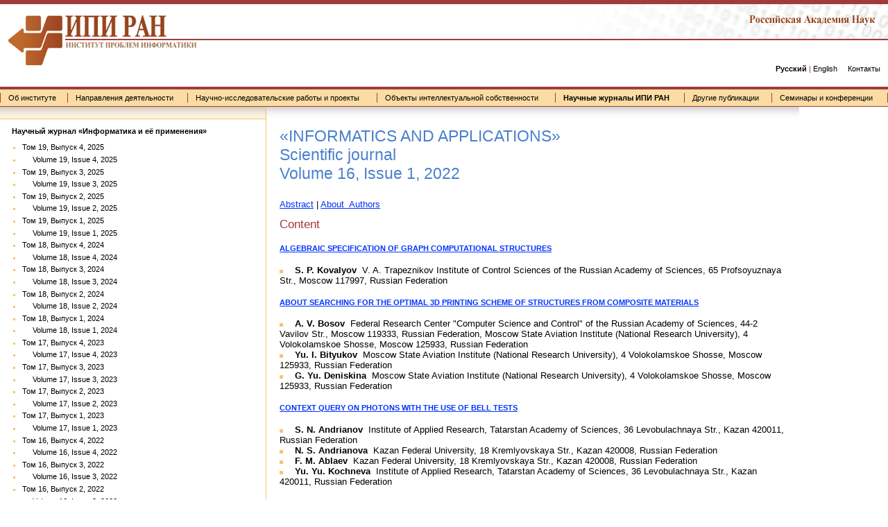

--- FILE ---
content_type: text/html
request_url: http://www.ipiran.ru/journal/issues/2022_16_01_eng/index.asp
body_size: 34259
content:
<!DOCTYPE HTML PUBLIC "-//W3C//DTD HTML 4.0 Transitional//EN" >
<html>
<head>
  <meta http-equiv="Content-Type" content="text/html;charset=windows-1251">
  <meta http-equiv="Description" content="Институт проблем информатики Российской Академии наук. Фундаментальные исследования в области информатики,  прикладные разработки программных и технических средств и систем.">
  <meta http-equiv="Keywords" content="Фундаментальные исследования в области информатики прикладные разработки программных и технических средств и систем">
    
  <title>&nbsp;&nbsp;&nbsp;&nbsp;&nbsp;Volume 16, Issue 1, 2022 | Научный журнал &laquo;Информатика и&nbsp;её&nbsp;применения&raquo; | Научные журналы ИПИ РАН | ИПИ РАН</title>
  <link rel="stylesheet" href="/css.css?151210" type="text/css">

<!-- Yandex.Metrika counter -->
<script type="text/javascript" >
   (function(m,e,t,r,i,k,a){m[i]=m[i]||function(){(m[i].a=m[i].a||[]).push(arguments)};
   m[i].l=1*new Date();k=e.createElement(t),a=e.getElementsByTagName(t)[0],k.async=1,k.src=r,a.parentNode.insertBefore(k,a)})
   (window, document, "script", "https://mc.yandex.ru/metrika/tag.js", "ym");

   ym(61506760, "init", {
        clickmap:true,
        trackLinks:true,
        accurateTrackBounce:true
   });
</script>
<noscript><div><img src="https://mc.yandex.ru/watch/61506760" style="position:absolute; left:-9999px;" alt="" /></div></noscript>
<!-- /Yandex.Metrika counter -->

</head>

<body bgcolor="#FFFFFF" topmargin="0" leftmargin="0" marginwidth="0" marginheight="0">

<table width="100%" cellspacing=0 cellpadding=0 border=0>
  <tr>
    <td colspan=3 class="bg_dark">
      <img src="/pic/x1.gif" width=1 height=6 alt=""><br>
    </td>
  </tr>

  <tr>
    <td rowspan=4>
      <a href="/"><img src="/pic/logo.gif" width=94 height=119 border=0 alt="Институт проблем информатики Российской Академии наук"></a><br>
    </td>
    <td>
      <a href="/"><img src="/pic/logo_text.gif" width=150 height=50 border=0 alt="Институт проблем информатики Российской Академии наук"></a><br>
    </td>
    <td width="100%" align=right>
      <img src="/pic/logo_ran.gif" width=520 height=50 alt="Российская Академия наук"><br>
    </td>
  </tr>
  <tr>
    <td colspan=2 class="bg_dark">
      <img src="/pic/x1.gif" width=1 height=2 alt=""><br>
    </td>
  </tr>
  <tr>
    <td colspan=2>
      <a href="/"><img src="/pic/logo_text2.gif" width=200 height=15 border=0 alt="Институт проблем информатики Российской Академии наук"></a><br>
    </td>
  </tr>
  <tr>
    <td>
      <img src="/pic/x1.gif" width=1 height=52 alt=""><br>
    </td>
    <td align=right class="nav" style="padding-right:1em">
      <nobr><strong>Русский</strong> <span class="bg_dark">|</span> <a href="/english/main.asp" class="nav">English</a>&nbsp;&nbsp;&nbsp;&nbsp;&nbsp;<a href="/contacts/moscow/" class="nav">Контакты</a></nobr>
    </td>
  </tr>
  <tr>
    <td colspan=3 class="bg_dark">
      <img src="/pic/x1.gif" width=1 height=4 alt=""><br>
    </td>
  </tr>
  <tr>
    <td colspan=3 class="bg_yellow">
<!-- top_menu -->
<table class="top_menu" width="100%" cellspacing=0 cellpadding=5 border=1 frame=void rules=cols>
<td class='nav'><a class='nav' href='/'>Об&nbsp;институте</a><td class='nav'><a class='nav' href='/directions/directions/'>Направления деятельности</a><td class='nav'><a class='nav' href='/projects/accessibility/'>Научно-исследовательские работы и&nbsp;проекты</a><td class='nav'><a class='nav' href='/products/patents/patents/'>Объекты интеллектуальной собственности</a><td class='nav'><a class='nav' href='/journal/'><strong>Научные журналы ИПИ РАН</strong></a><td class='nav'><a class='nav' href='/publications/publications/main/'>Другие публикации</a><td class='nav'><a class='nav' href='/conference/IPIRAN/'>Семинары и&nbsp;конференции</a>
</table>
<!-- /top_menu -->
    </td>
  </tr>
  <tr>
    <td colspan=3 class="content_cell">

<!-- main -->
<table width="100%" cellspacing=0 cellpadding=0 border=0>
  <tr>
    <td width=30% class="l_col nav" valign=top >
      <img src="/pic/x1.gif" width=1 height=17 alt=""><br>
<!-- left_menu -->
<ul class='menu'><li class='menu_current'><a class='nav' href='/journal/issues/'>Научный журнал &laquo;Информатика и&nbsp;её&nbsp;применения&raquo;</a><ul class='menu2'><li class='menu2'><a class='nav' href='/journal/issues/2025_19_04/'>Том 19, Выпуск 4, 2025</a><li class='menu2'><a class='nav' href='/journal/issues/2025_19_04_eng/'>&nbsp;&nbsp;&nbsp;&nbsp;&nbsp;Volume 19, Issue 4, 2025</a><li class='menu2'><a class='nav' href='/journal/issues/2025_19_03/'>Том 19, Выпуск 3, 2025</a><li class='menu2'><a class='nav' href='/journal/issues/2025_19_03_eng/'>&nbsp;&nbsp;&nbsp;&nbsp;&nbsp;Volume 19, Issue 3, 2025</a><li class='menu2'><a class='nav' href='/journal/issues/2025_19_02/'>Том 19, Выпуск 2, 2025</a><li class='menu2'><a class='nav' href='/journal/issues/2025_19_02_eng/'>&nbsp;&nbsp;&nbsp;&nbsp;&nbsp;Volume 19, Issue 2, 2025</a><li class='menu2'><a class='nav' href='/journal/issues/2025_19_01/'>Том 19, Выпуск 1, 2025</a><li class='menu2'><a class='nav' href='/journal/issues/2025_19_01_eng/'>&nbsp;&nbsp;&nbsp;&nbsp;&nbsp;Volume 19, Issue 1, 2025</a><li class='menu2'><a class='nav' href='/journal/issues/2024_18_04/'>Том 18, Выпуск 4, 2024</a><li class='menu2'><a class='nav' href='/journal/issues/2024_18_04_eng/'>&nbsp;&nbsp;&nbsp;&nbsp;&nbsp;Volume 18, Issue 4, 2024</a><li class='menu2'><a class='nav' href='/journal/issues/2024_18_03/'>Том 18, Выпуск 3, 2024</a><li class='menu2'><a class='nav' href='/journal/issues/2024_18_03_eng/'>&nbsp;&nbsp;&nbsp;&nbsp;&nbsp;Volume 18, Issue 3, 2024</a><li class='menu2'><a class='nav' href='/journal/issues/2024_18_02/'>Том 18, Выпуск 2, 2024</a><li class='menu2'><a class='nav' href='/journal/issues/2024_18_02_eng/'>&nbsp;&nbsp;&nbsp;&nbsp;&nbsp;Volume 18, Issue 2, 2024</a><li class='menu2'><a class='nav' href='/journal/issues/2024_18_01/'>Том 18, Выпуск 1, 2024</a><li class='menu2'><a class='nav' href='/journal/issues/2024_18_01_eng/'>&nbsp;&nbsp;&nbsp;&nbsp;&nbsp;Volume 18, Issue 1, 2024</a><li class='menu2'><a class='nav' href='/journal/issues/2023_17_04/'>Том 17, Выпуск 4, 2023</a><li class='menu2'><a class='nav' href='/journal/issues/2023_17_04_eng/'>&nbsp;&nbsp;&nbsp;&nbsp;&nbsp;Volume 17, Issue 4, 2023</a><li class='menu2'><a class='nav' href='/journal/issues/2023_17_03/'>Том 17, Выпуск 3, 2023</a><li class='menu2'><a class='nav' href='/journal/issues/2023_17_03_eng/'>&nbsp;&nbsp;&nbsp;&nbsp;&nbsp;Volume 17, Issue 3, 2023</a><li class='menu2'><a class='nav' href='/journal/issues/2023_17_02/'>Том 17, Выпуск 2, 2023</a><li class='menu2'><a class='nav' href='/journal/issues/2023_17_02_eng/'>&nbsp;&nbsp;&nbsp;&nbsp;&nbsp;Volume 17, Issue 2, 2023</a><li class='menu2'><a class='nav' href='/journal/issues/2023_17_01/'>Том 17, Выпуск 1, 2023</a><li class='menu2'><a class='nav' href='/journal/issues/2023_17_01_eng/'>&nbsp;&nbsp;&nbsp;&nbsp;&nbsp;Volume 17, Issue 1, 2023</a><li class='menu2'><a class='nav' href='/journal/issues/2022_16_04/'>Том 16, Выпуск 4, 2022</a><li class='menu2'><a class='nav' href='/journal/issues/2022_16_04_eng/'>&nbsp;&nbsp;&nbsp;&nbsp;&nbsp;Volume 16, Issue 4, 2022</a><li class='menu2'><a class='nav' href='/journal/issues/2022_16_03/'>Том 16, Выпуск 3, 2022</a><li class='menu2'><a class='nav' href='/journal/issues/2022_16_03_eng/'>&nbsp;&nbsp;&nbsp;&nbsp;&nbsp;Volume 16, Issue 3, 2022</a><li class='menu2'><a class='nav' href='/journal/issues/2022_16_02/'>Том 16, Выпуск 2, 2022</a><li class='menu2'><a class='nav' href='/journal/issues/2022_16_02_eng/'>&nbsp;&nbsp;&nbsp;&nbsp;&nbsp;Volume 16, Issue 2, 2022</a><li class='menu2'><a class='nav' href='/journal/issues/2022_16_01/'>Том 16, Выпуск 1, 2022</a><li class='menu2_current'><a class='nav' href='/journal/issues/2022_16_01_eng/'>&nbsp;&nbsp;&nbsp;&nbsp;&nbsp;Volume 16, Issue 1, 2022</a><li class='menu2'><a class='nav' href='/journal/issues/2021_15_04/'>Том 15, Выпуск 4, 2021</a><li class='menu2'><a class='nav' href='/journal/issues/2021_15_04_eng/'>&nbsp;&nbsp;&nbsp;&nbsp;&nbsp;Volume 15, Issue 4, 2021</a><li class='menu2'><a class='nav' href='/journal/issues/2021_15_03/'>Том 15, Выпуск 3, 2021</a><li class='menu2'><a class='nav' href='/journal/issues/2021_15_03_eng/'>&nbsp;&nbsp;&nbsp;&nbsp;&nbsp;Volume 15, Issue 3, 2021</a><li class='menu2'><a class='nav' href='/journal/issues/2021_15_02/'>Том 15, Выпуск 2, 2021</a><li class='menu2'><a class='nav' href='/journal/issues/2021_15_02_eng/'>&nbsp;&nbsp;&nbsp;&nbsp;&nbsp;Volume 15, Issue 2, 2021</a><li class='menu2'><a class='nav' href='/journal/issues/2021_15_01/'>Том 15, Выпуск 1, 2021</a><li class='menu2'><a class='nav' href='/journal/issues/2021_15_01_eng/'>&nbsp;&nbsp;&nbsp;&nbsp;&nbsp;Volume 15, Issue 1, 2021</a><li class='menu2'><a class='nav' href='/journal/issues/2020_14_04/'>Том 14, Выпуск 4, 2020</a><li class='menu2'><a class='nav' href='/journal/issues/2020_14_04_eng/'>&nbsp;&nbsp;&nbsp;&nbsp;&nbsp;Volume 14, Issue 4, 2020</a><li class='menu2'><a class='nav' href='/journal/issues/2020_14_03/'>Том 14, Выпуск 3, 2020</a><li class='menu2'><a class='nav' href='/journal/issues/2020_14_03_eng/'>&nbsp;&nbsp;&nbsp;&nbsp;&nbsp;Volume 14, Issue 3, 2020</a><li class='menu2'><a class='nav' href='/journal/issues/2020_14_02/'>Том 14, Выпуск 2, 2020</a><li class='menu2'><a class='nav' href='/journal/issues/2020_14_02_eng/'>&nbsp;&nbsp;&nbsp;&nbsp;&nbsp;Volume 14, Issue 2, 2020</a><li class='menu2'><a class='nav' href='/journal/issues/2020_14_01/'>Том 14, Выпуск 1, 2020</a><li class='menu2'><a class='nav' href='/journal/issues/2020_14_01_eng/'>&nbsp;&nbsp;&nbsp;&nbsp;&nbsp;Volume 14, Issue 1, 2020</a><li class='menu2'><a class='nav' href='/journal/issues/2019_13_04/'>Том 13, Выпуск 4, 2019</a><li class='menu2'><a class='nav' href='/journal/issues/2019_13_04_eng/'>&nbsp;&nbsp;&nbsp;&nbsp;&nbsp;Volume 13, Issue 4, 2019</a><li class='menu2'><a class='nav' href='/journal/issues/2019_13_03/'>Том 13, Выпуск 3, 2019</a><li class='menu2'><a class='nav' href='/journal/issues/2019_13_03_eng/'>&nbsp;&nbsp;&nbsp;&nbsp;&nbsp;Volume 13, Issue 3, 2019</a><li class='menu2'><a class='nav' href='/journal/issues/2019_13_02/'>Том 13, Выпуск 2, 2019</a><li class='menu2'><a class='nav' href='/journal/issues/2019_13_02_eng/'>&nbsp;&nbsp;&nbsp;&nbsp;&nbsp;Volume 13, Issue 2, 2019</a><li class='menu2'><a class='nav' href='/journal/issues/2019_13_01/'>Том 13, Выпуск 1, 2019</a><li class='menu2'><a class='nav' href='/journal/issues/2019_13_01_eng/'>&nbsp;&nbsp;&nbsp;&nbsp;&nbsp;Volume 13, Issue 1, 2019</a><li class='menu2'><a class='nav' href='/journal/issues/2018_12_04/'>Том 12, Выпуск 4, 2018</a><li class='menu2'><a class='nav' href='/journal/issues/2018_12_04_eng/'>&nbsp;&nbsp;&nbsp;&nbsp;&nbsp;Volume 12, Issue 4, 2018</a><li class='menu2'><a class='nav' href='/journal/issues/2018_12_03/'>Том 12, Выпуск 3, 2018</a><li class='menu2'><a class='nav' href='/journal/issues/2018_12_03_eng/'>&nbsp;&nbsp;&nbsp;&nbsp;&nbsp;Volume 12, Issue 3, 2018</a><li class='menu2'><a class='nav' href='/journal/issues/2018_12_02/'>Том 12, Выпуск 2, 2018</a><li class='menu2'><a class='nav' href='/journal/issues/2018_12_02_eng/'>&nbsp;&nbsp;&nbsp;&nbsp;&nbsp;Volume 12, Issue 2, 2018</a><li class='menu2'><a class='nav' href='/journal/issues/2018_12_01/'>Том 12, Выпуск 1, 2018</a><li class='menu2'><a class='nav' href='/journal/issues/2018_12_01_eng/'>&nbsp;&nbsp;&nbsp;&nbsp;&nbsp;Volume 12, Issue 1, 2018</a><li class='menu2'><a class='nav' href='/journal/issues/2017_11_04/'>Том 11, Выпуск 4, 2017</a><li class='menu2'><a class='nav' href='/journal/issues/2017_11_04_eng/'>&nbsp;&nbsp;&nbsp;&nbsp;&nbsp;Volume 11, Issue 4, 2017</a><li class='menu2'><a class='nav' href='/journal/issues/2017_11_03/'>Том 11, Выпуск 3, 2017</a><li class='menu2'><a class='nav' href='/journal/issues/2017_11_03_eng/'>&nbsp;&nbsp;&nbsp;&nbsp;&nbsp;Volume 11, Issue 3, 2017</a><li class='menu2'><a class='nav' href='/journal/issues/2017_11_02/'>Том 11, Выпуск 2, 2017</a><li class='menu2'><a class='nav' href='/journal/issues/2017_11_02_eng/'>&nbsp;&nbsp;&nbsp;&nbsp;&nbsp;Volume 11, Issue 2, 2017</a><li class='menu2'><a class='nav' href='/journal/issues/2017_11_01/'>Том 11, Выпуск 1, 2017</a><li class='menu2'><a class='nav' href='/journal/issues/2017_11_01_eng/'>&nbsp;&nbsp;&nbsp;&nbsp;&nbsp;Volume 11, Issue 1, 2017</a><li class='menu2'><a class='nav' href='/journal/issues/2016_10_04/'>Том 10, Выпуск 4, 2016</a><li class='menu2'><a class='nav' href='/journal/issues/2016_10_04_eng/'>&nbsp;&nbsp;&nbsp;&nbsp;&nbsp;Volume 10, Issue 4, 2016</a><li class='menu2'><a class='nav' href='/journal/issues/2016_10_03/'>Том 10, Выпуск 3, 2016</a><li class='menu2'><a class='nav' href='/journal/issues/2016_10_03_eng/'>&nbsp;&nbsp;&nbsp;&nbsp;&nbsp;Volume 10, Issue 3, 2016</a><li class='menu2'><a class='nav' href='/journal/issues/2016_10_02/'>Том 10, Выпуск 2, 2016</a><li class='menu2'><a class='nav' href='/journal/issues/2016_10_02_eng/'>&nbsp;&nbsp;&nbsp;&nbsp;&nbsp;Volume 10, Issue 2, 2016</a><li class='menu2'><a class='nav' href='/journal/issues/2016_10_01/'>Том 10, Выпуск 1, 2016</a><li class='menu2'><a class='nav' href='/journal/issues/2016_10_01_eng/'>&nbsp;&nbsp;&nbsp;&nbsp;&nbsp;Volume 10, Issue 1, 2016</a><li class='menu2'><a class='nav' href='/journal/issues/2015_09_04/'>Том 9, Выпуск 4, 2015</a><li class='menu2'><a class='nav' href='/journal/issues/2015_09_04_eng/'>&nbsp;&nbsp;&nbsp;&nbsp;&nbsp;Volume 9, Issue 4, 2015</a><li class='menu2'><a class='nav' href='/journal/issues/2015_09_03/'>Том 9, Выпуск 3, 2015</a><li class='menu2'><a class='nav' href='/journal/issues/2015_09_03_eng/'>&nbsp;&nbsp;&nbsp;&nbsp;&nbsp;Volume 9, Issue 3, 2015</a><li class='menu2'><a class='nav' href='/journal/issues/2015_09_02/'>Том 9, Выпуск 2, 2015</a><li class='menu2'><a class='nav' href='/journal/issues/2015_09_02_eng/'>&nbsp;&nbsp;&nbsp;&nbsp;&nbsp;Volume 9, Issue 2, 2015</a><li class='menu2'><a class='nav' href='/journal/issues/2015_09_01/'>Том 9, Выпуск 1, 2015</a><li class='menu2'><a class='nav' href='/journal/issues/2015_09_01_eng/'>&nbsp;&nbsp;&nbsp;&nbsp;&nbsp;Volume 9, Issue 1, 2015</a><li class='menu2'><a class='nav' href='/journal/issues/2014_08_04/'>Том 8, Выпуск 4, 2014</a><li class='menu2'><a class='nav' href='/journal/issues/2014_08_04_eng/'>&nbsp;&nbsp;&nbsp;&nbsp;&nbsp;Volume 8, Issue 4, 2014</a><li class='menu2'><a class='nav' href='/journal/issues/2014_08_03/'>Том 8, Выпуск 3, 2014</a><li class='menu2'><a class='nav' href='/journal/issues/2014_08_03_eng/'>&nbsp;&nbsp;&nbsp;&nbsp;&nbsp;Volume 8, Issue 3, 2014</a><li class='menu2'><a class='nav' href='/journal/issues/2014_08_02/'>Том 8, Выпуск 2, 2014</a><li class='menu2'><a class='nav' href='/journal/issues/2014_08_02_eng/'>&nbsp;&nbsp;&nbsp;&nbsp;&nbsp;Volume 8, Issue 2, 2014</a><li class='menu2'><a class='nav' href='/journal/issues/2014_08_01/'>Том 8, Выпуск 1, 2014</a><li class='menu2'><a class='nav' href='/journal/issues/2014_08_01_eng/'>&nbsp;&nbsp;&nbsp;&nbsp;&nbsp;Volume 8, Issue 1, 2014</a><li class='menu2'><a class='nav' href='/journal/issues/2013_07_04/'>Том 7, Выпуск 4, 2013</a><li class='menu2'><a class='nav' href='/journal/issues/2013_07_04_eng/'>&nbsp;&nbsp;&nbsp;&nbsp;&nbsp;Volume 7, Issue 4, 2013</a><li class='menu2'><a class='nav' href='/journal/issues/2013_07_03/'>Том 7, Выпуск 3, 2013</a><li class='menu2'><a class='nav' href='/journal/issues/2013_07_03_eng/'>&nbsp;&nbsp;&nbsp;&nbsp;&nbsp;Volume 7, Issue 3, 2013</a><li class='menu2'><a class='nav' href='/journal/issues/2013_07_02/'>Том 7, Выпуск 2, 2013</a><li class='menu2'><a class='nav' href='/journal/issues/2013_07_02_eng/'>&nbsp;&nbsp;&nbsp;&nbsp;&nbsp;Volume 7, Issue 2, 2013</a><li class='menu2'><a class='nav' href='/journal/issues/2013_07_01/'>Том 7, Выпуск 1, 2013</a><li class='menu2'><a class='nav' href='/journal/issues/2013_07_01_eng/'>&nbsp;&nbsp;&nbsp;&nbsp;&nbsp;Volume 7, Issue 1, 2013</a><li class='menu2'><a class='nav' href='/journal/issues/2012_06_04/'>Том 6, Выпуск 4, 2012</a><li class='menu2'><a class='nav' href='/journal/issues/2012_04_eng/'>&nbsp;&nbsp;&nbsp;&nbsp;&nbsp;Volume 6, Issue 4, 2012</a><li class='menu2'><a class='nav' href='/journal/issues/2012_06_03/'>Том 6, Выпуск 3, 2012</a><li class='menu2'><a class='nav' href='/journal/issues/2012_03_eng/'>&nbsp;&nbsp;&nbsp;&nbsp;&nbsp;Volume 6, Issue 3, 2012</a><li class='menu2'><a class='nav' href='/journal/issues/2012_06_02/'>Том 6, Выпуск 2, 2012</a><li class='menu2'><a class='nav' href='/journal/issues/2012_02_eng/'>&nbsp;&nbsp;&nbsp;&nbsp;&nbsp;Volume 6, Issue 2, 2012</a><li class='menu2'><a class='nav' href='/journal/issues/2012_06_01/'>Том 6, Выпуск 1, 2012</a><li class='menu2'><a class='nav' href='/journal/issues/2012_01_eng/'>&nbsp;&nbsp;&nbsp;&nbsp;&nbsp;Volume 6, Issue 1, 2012</a><li class='menu2'><a class='nav' href='/journal/issues/2011_05_04/'>Том 5, Выпуск 4, 2011</a><li class='menu2'><a class='nav' href='/journal/issues/2011_04_eng/'>&nbsp;&nbsp;&nbsp;&nbsp;&nbsp;Volume 5, Issue 4, 2011</a><li class='menu2'><a class='nav' href='/journal/issues/2011_05_03_prime/'>Том 5, Выпуск 3, 2011</a><li class='menu2'><a class='nav' href='/journal/issues/2011_03_eng/'>&nbsp;&nbsp;&nbsp;&nbsp;&nbsp;Volume 5, Issue 3, 2011</a><li class='menu2'><a class='nav' href='/journal/issues/2011_05_02/'>Том 5, Выпуск 2, 2011</a><li class='menu2'><a class='nav' href='/journal/issues/2011_02_eng/'>&nbsp;&nbsp;&nbsp;&nbsp;&nbsp;Volume 5, Issue 2, 2011</a><li class='menu2'><a class='nav' href='/journal/issues/2011_05_01/'>Том 5, Выпуск 1, 2011</a><li class='menu2'><a class='nav' href='/journal/issues/2011_01_eng/'>&nbsp;&nbsp;&nbsp;&nbsp;&nbsp;Volume 5, Issue 1, 2011</a><li class='menu2'><a class='nav' href='/journal/issues/2010_04_04/'>Том 4, Выпуск 4, 2010</a><li class='menu2'><a class='nav' href='/journal/issues/2010_04_eng/'>&nbsp;&nbsp;&nbsp;&nbsp;&nbsp;Volume 4, Issue 4, 2010</a><li class='menu2'><a class='nav' href='/journal/issues/2010_04_03/'>Том 4, Выпуск 3, 2010</a><li class='menu2'><a class='nav' href='/journal/issues/2010_03_eng/'>&nbsp;&nbsp;&nbsp;&nbsp;&nbsp;Volume 4, Issue 3, 2010</a><li class='menu2'><a class='nav' href='/journal/issues/2010_04_02/'>Том 4, Выпуск 2, 2010</a><li class='menu2'><a class='nav' href='/journal/issues/2010_02_eng/'>&nbsp;&nbsp;&nbsp;&nbsp;&nbsp;Volume 4, Issue 2, 2010</a><li class='menu2'><a class='nav' href='/journal/issues/2010_04_01/'>Том 4, Выпуск 1, 2010</a><li class='menu2'><a class='nav' href='/journal/issues/2010_01_eng/'>&nbsp;&nbsp;&nbsp;&nbsp;&nbsp;Volume 4, Issue 1, 2010</a><li class='menu2'><a class='nav' href='/journal/issues/2009_03_04/'>Том 3, Выпуск 4, 2009</a><li class='menu2'><a class='nav' href='/journal/issues/2009_04_eng/'>&nbsp;&nbsp;&nbsp;&nbsp;&nbsp;Volume 3, Issue 4, 2009</a><li class='menu2'><a class='nav' href='/journal/issues/2009_03_03/'>Том 3, Выпуск 3, 2009</a><li class='menu2'><a class='nav' href='/journal/issues/2009_03_eng/'>&nbsp;&nbsp;&nbsp;&nbsp;&nbsp;Volume 3, Issue 3, 2009</a><li class='menu2'><a class='nav' href='/journal/issues/2009_03_02/'>Том 3, Выпуск 2, 2009</a><li class='menu2'><a class='nav' href='/journal/issues/2009_02_eng/'>&nbsp;&nbsp;&nbsp;&nbsp;&nbsp;Volume 3, Issue 2, 2009</a><li class='menu2'><a class='nav' href='/journal/issues/2009_03_01/'>Том 3, Выпуск 1, 2009</a><li class='menu2'><a class='nav' href='/journal/issues/2009_01_eng/'>&nbsp;&nbsp;&nbsp;&nbsp;&nbsp;Volume 3, Issue 1, 2009</a><li class='menu2'><a class='nav' href='/journal/issues/2008_02_04/'>Том 2, Выпуск 4, 2008</a><li class='menu2'><a class='nav' href='/journal/issues/2008_04_eng/'>&nbsp;&nbsp;&nbsp;&nbsp;&nbsp;Volume 2, Issue 4, 2008</a><li class='menu2'><a class='nav' href='/journal/issues/2008_02_03/'>Том 2, Выпуск 3, 2008</a><li class='menu2'><a class='nav' href='/journal/issues/2008_03_eng/'>&nbsp;&nbsp;&nbsp;&nbsp;&nbsp;Volume 2, Issue 3, 2008</a><li class='menu2'><a class='nav' href='/journal/issues/2008_02_02/'>Том 2, Выпуск 2, 2008</a><li class='menu2'><a class='nav' href='/journal/issues/2008_02_eng/'>&nbsp;&nbsp;&nbsp;&nbsp;&nbsp;Volume 2, Issue 2, 2008</a><li class='menu2'><a class='nav' href='/journal/issues/2008_02_01/'>Том 2, Выпуск 1, 2008</a><li class='menu2'><a class='nav' href='/journal/issues/2008_01_eng/'>&nbsp;&nbsp;&nbsp;&nbsp;&nbsp;Volume 2, Issue 1, 2008</a><li class='menu2'><a class='nav' href='/journal/issues/2007_01_02/'>Том 1, Выпуск 2, 2007</a><li class='menu2'><a class='nav' href='/journal/issues/2007_02_eng/'>&nbsp;&nbsp;&nbsp;&nbsp;&nbsp;Volume 1, Issue 2, 2007</a><li class='menu2'><a class='nav' href='/journal/issues/2007_01_01/'>Том 1, Выпуск 1, 2007</a><li class='menu2'><a class='nav' href='/journal/issues/2007_01_eng/'>&nbsp;&nbsp;&nbsp;&nbsp;&nbsp;Volume 1, Issue 1, 2007</a></ul><li class='menu'><a class='nav' href='/journal/collected/'>Научный журнал&nbsp; &laquo;Системы и средства информатики&raquo;</a><li class='menu'><a class='nav' href='/journal/access/'>Научный журнал&nbsp; &laquo;Системы высокой доступности&raquo;</a></ul>
<br>
<table width="100%" cellspacing=0 cellpadding=0 border=0>
  <tr>
    <td class="nav" style="padding:1em; border-top:1px solid #F3C570;">
      Поиск:
      <div class="ya-site-form ya-site-form_inited_no" data-bem="{&quot;action&quot;:&quot;https://yandex.ru/search/site/&quot;,&quot;arrow&quot;:true,&quot;bg&quot;:&quot;#FBDDA3&quot;,&quot;fontsize&quot;:12,&quot;fg&quot;:&quot;#000000&quot;,&quot;language&quot;:&quot;ru&quot;,&quot;logo&quot;:&quot;rb&quot;,&quot;publicname&quot;:&quot;Yandex Site Search #200179&quot;,&quot;suggest&quot;:true,&quot;target&quot;:&quot;_self&quot;,&quot;tld&quot;:&quot;ru&quot;,&quot;type&quot;:2,&quot;usebigdictionary&quot;:false,&quot;searchid&quot;:200179,&quot;input_fg&quot;:&quot;#000000&quot;,&quot;input_bg&quot;:&quot;#FFFFFF&quot;,&quot;input_fontStyle&quot;:&quot;normal&quot;,&quot;input_fontWeight&quot;:&quot;normal&quot;,&quot;input_placeholder&quot;:null,&quot;input_placeholderColor&quot;:&quot;#000000&quot;,&quot;input_borderColor&quot;:&quot;#7F9DB9&quot;}"><form action="https://yandex.ru/search/site/" method="get" target="_self" accept-charset="utf-8"><input type="hidden" name="searchid" value="200179"/><input type="hidden" name="l10n" value="ru"/><input type="hidden" name="reqenc" value=""/><input type="search" name="text" value=""/><input type="submit" value="Найти"/></form></div><style type="text/css">.ya-page_js_yes .ya-site-form_inited_no { display: none; }</style><script type="text/javascript">(function(w,d,c){var s=d.createElement('script'),h=d.getElementsByTagName('script')[0],e=d.documentElement;if((' '+e.className+' ').indexOf(' ya-page_js_yes ')===-1){e.className+=' ya-page_js_yes';}s.type='text/javascript';s.async=true;s.charset='utf-8';s.src=(d.location.protocol==='https:'?'https:':'http:')+'//site.yandex.net/v2.0/js/all.js';h.parentNode.insertBefore(s,h);(w[c]||(w[c]=[])).push(function(){Ya.Site.Form.init()})})(window,document,'yandex_site_callbacks');</script>
</table>
<!-- /left_menu -->

    </td>
    <td width=60% class="c_col" rowspan=2>
      <img src="/pic/x1.gif" width=1 height=17 alt=""><br>

<!-- content -->
<!-- path -->

<!--table width="100%" cellspacing=0 cellpadding=0 border=0>
  <tr>
    <td class="nav" style="padding-top:1em;">
      <a href="/" class="nav">Главная</a>
<img src='/pic/r_arr.gif' width=24 height=8 alt=''><a href='/journal/' class='nav'>Научные журналы ИПИ РАН</a><img src='/pic/r_arr.gif' width=24 height=8 alt=''><a href='/journal/issues/' class='nav'>Научный журнал &laquo;Информатика и&nbsp;её&nbsp;применения&raquo;</a><img src="/pic/d_arr.gif" width=24 height=8 alt="">
</table-->

<!-- /path -->
<h1>&laquo;INFORMATICS AND APPLICATIONS&raquo; <br>Scientific journal<br> Volume 16, Issue 1, 2022</h1>
<p> <a href="annot.asp">Abstract</a> | <a href="authors.asp">About&nbsp; Authors</a></p>
<h3>Content</h3>

<h5><a href="/journal/issues/article/19922264220101.html" target="_blank">ALGEBRAIC SPECIFICATION OF GRAPH COMPUTATIONAL STRUCTURES</h5></a>
<ul>
<li><strong>S. P. Kovalyov</strong>  &nbsp;V. A. Trapeznikov Institute of Control Sciences of the Russian Academy of Sciences, 65 Profsoyuznaya Str., Moscow 117997, Russian Federation
</ul>


<h5><a href="/journal/issues/article/19922264220102.html" target="_blank">ABOUT SEARCHING FOR THE OPTIMAL 3D PRINTING SCHEME OF STRUCTURES FROM COMPOSITE MATERIALS</h5></a>
<ul>
<li><strong>A. V. Bosov</strong>  &nbsp;Federal Research Center "Computer Science and Control" of the Russian Academy of Sciences, 44-2 Vavilov Str., Moscow 119333, Russian Federation, Moscow State Aviation Institute (National Research University), 4 Volokolamskoe Shosse, Moscow 125933, Russian Federation
<li><strong>Yu. I. Bityukov</strong>  &nbsp;Moscow State Aviation Institute (National Research University), 4 Volokolamskoe Shosse, Moscow 125933, Russian Federation
<li><strong>G. Yu. Deniskina</strong>  &nbsp;Moscow State Aviation Institute (National Research University), 4 Volokolamskoe Shosse, Moscow 125933, Russian Federation
</ul>


<h5><a href="/journal/issues/article/19922264220103.html" target="_blank">CONTEXT QUERY ON PHOTONS WITH THE USE OF BELL TESTS</h5></a>
<ul>
<li><strong>S. N. Andrianov</strong>  &nbsp;Institute of Applied Research, Tatarstan Academy of Sciences, 36 Levobulachnaya Str., Kazan 420011, Russian Federation
<li><strong>N. S. Andrianova</strong>  &nbsp;Kazan Federal University, 18 Kremlyovskaya Str., Kazan 420008, Russian Federation
<li><strong>F. M. Ablaev</strong>  &nbsp;Kazan Federal University, 18 Kremlyovskaya Str., Kazan 420008, Russian Federation
<li><strong>Yu. Yu. Kochneva</strong>  &nbsp;Institute of Applied Research, Tatarstan Academy of Sciences, 36 Levobulachnaya Str., Kazan 420011, Russian Federation
</ul>

<h5><a href="/journal/issues/article/19922264220104.html" target="_blank">METRIC EVALUATIONS OF THE ANGULAR POINTS OF THE SET OF ATTAINABLE INTERNODAL FLOWS OF MULTIUSER NETWORK</h5></a>
<ul>
<li><strong>Yu. E. Malashenko</strong>  &nbsp;Federal Research Center "Computer Science and Control" of the Russian Academy of Sciences, 44-2 Vavilov Str., Moscow 119333, Russian Federation
</ul>

<h5><a href="/journal/issues/article/19922264220105.html" target="_blank">NORMALIZATION OF SYSTEMS WITH STOCHASTICALLY UNSOLVED DERIVATIVES</h5></a>
<ul>
<li><strong>I. N. Sinitsyn</strong>  &nbsp;Federal Research Center "Computer Science and Control" of the Russian Academy of Sciences, 44-2 Vavilov Str., Moscow 119333, Russian Federation
</ul>

<h5><a href="/journal/issues/article/19922264220106.html" target="_blank">ON THE APPLICATION OF A TOPOLOGICAL APPROACH TO ANALYSIS OF POORLY FORMALIZED PROBLEMS FOR CONSTRUCTING ALGORITHMS FOR VIRTUAL SCREENING OF QUANTUM-MECHANICAL PROPERTIES OF ORGANIC MOLECULES I: THE BASICS OF THE PROBLEM-ORIENTED THEORY</h5></a>
<ul>
<li><strong>I. Yu. Torshin</strong>  &nbsp;Federal Research Center "Computer Science and Control" of the Russian Academy of Sciences, 44-2 Vavilov Str., Moscow 119333, Russian Federation
</ul>

<h5><a href="/journal/issues/article/19922264220107.html" target="_blank">PERSONAL COGNITIVE ASSISTANT: PLANNING ACTIVITY WITH SCRIPTS</h5></a>
<ul>
<li><strong>I. V Smimov</strong>  &nbsp;Federal Research Center "Computer Science and Control" of the Russian Academy of Sciences, 44-2 Vavilov Str., Moscow 119333, Russian Federation, Peoples' Friendship University of Russia (RUDN University), 6 Miklukho-Maklaya Str., Moscow 117198, Russian Federation
<li><strong>A. I. Panov</strong>  &nbsp;Federal Research Center "Computer Science and Control" of the Russian Academy of Sciences, 44-2 Vavilov Str., Moscow 119333, Russian Federation, Moscow Institute of Physics and Technology (National Research University), 9 Institutskiy Per., Dolgoprudny, Moscow Region 141701, Russian Federation
<li><strong>A. A. Chuganskaya</strong>  &nbsp;Federal Research Center "Computer Science and Control" of the Russian Academy of Sciences, 44-2 Vavilov Str., Moscow 119333, Russian Federation, 
<li><strong>M. I. Suvorova</strong>  &nbsp;Federal Research Center "Computer Science and Control" of the Russian Academy of Sciences, 44-2 Vavilov Str., Moscow 119333, Russian Federation, 
<li><strong>G. A. Kiselev</strong>  &nbsp;Federal Research Center "Computer Science and Control" of the Russian Academy of Sciences, 44-2 Vavilov Str., Moscow 119333, Russian Federation, Peoples' Friendship University of Russia (RUDN University), 6 Miklukho-Maklaya Str., Moscow 117198, Russian Federation
<li><strong>I. A. Kuruzov</strong>  &nbsp;Moscow Institute of Physics and Technology (National Research University), 9 Institutskiy Per., Dolgoprudny, Moscow Region 141701, Russian Federation
<li><strong>O. G. Grigoriev</strong>  &nbsp;Federal Research Center "Computer Science and Control" of the Russian Academy of Sciences, 44-2 Vavilov Str., Moscow 119333, Russian Federation, 
</ul>


<h5><a href="/journal/issues/article/19922264220108.html" target="_blank">CONFLICT RESOLUTION IN HYBRID INTELLIGENT MULTIAGENT SYSTEMS</h5></a>
<ul>
<li><strong>S. V. Listopad </strong>  &nbsp;Kaliningrad Branch of the Federal Research Center "Computer Science and Control" of the Russian Academy of Sciences, 5 Gostinaya Str., Kaliningrad 236000, Russian Federation
<li><strong>I. A. Kirikov </strong>  &nbsp;Kaliningrad Branch of the Federal Research Center "Computer Science and Control" of the Russian Academy of Sciences, 5 Gostinaya Str., Kaliningrad 236000, Russian Federation
</ul>

<h5><a href="/journal/issues/article/19922264220109.html" target="_blank">THE COMPARISON OF WAITING TIME EXTREMAL INDEXES IN M/G/1 QUEUEING SYSTEMS</h5></a>
<ul>
<li><strong>I. V. Peshkova</strong>  &nbsp;Petrozavodsk State University, 33 Lenina Pr., Petrozavodsk 185910, Russian Federation
</ul>

<h5><a href="/journal/issues/article/19922264220110.html" target="_blank">SIMPLIFIED LANGUAGE FOR VISUAL IMAGES</h5></a>
<ul>
<li><strong>Sh. B. Shihiev</strong>  &nbsp;Department of Discrete Mathematics and Computer Science, Dagestan State University, 43-a Gadzhiyev Str., Makhachkala 367000, Republic of Dagestan, Russian Federation
<li><strong>F. Sh. Shihiev</strong>  &nbsp;Department of Discrete Mathematics and Computer Science, Dagestan State University, 43-a Gadzhiyev Str., Makhachkala 367000, Republic of Dagestan, Russian Federation
</ul>

<h5><a href="/journal/issues/article/19922264220111.html" target="_blank">OPTIMIZATION OF THE THRESHOLD SERVICE SPEED CONTROL IN THE G/M/1 QUEUE</h5></a>
<ul>
<li><strong>Ya. M. Agalarov</strong>  &nbsp;Federal Research Center "Computer Science and Control" of the Russian Academy of Sciences, 44-2 Vavilov Str., Moscow 119333, Russian Federation
</ul>

<h5><a href="/journal/issues/article/19922264220112.html" target="_blank">FINDING MAXIMAL FREQUENT AND MINIMAL INFREQUENT SETS IN PARTIALLY ORDERED DATA</h5></a>
<ul>
<li><strong>N. A. Dragunov</strong>  &nbsp;Federal Research Center "Computer Science and Control" of the Russian Academy of Sciences, 44-2 Vavilov Str., Moscow 119333, Russian Federation
<li><strong>E. V. Djukova</strong>  &nbsp;Federal Research Center "Computer Science and Control" of the Russian Academy of Sciences, 44-2 Vavilov Str., Moscow 119333, Russian Federation
</ul>

<h5><a href="/journal/issues/article/19922264220113.html" target="_blank">SOFTWARE PACKAGE FOR MULTISCALE MODELING OF STRUCTURAL PROPERTIES OF COMPOSITE MATERIALS</h5></a>
<ul>
<li><strong>K. K. Abgaryan</strong>  &nbsp;Federal Research Center "Computer Science and Control" of the Russian Academy of Sciences, 44-2 Vavilov Str., Moscow 119333, Russian Federation
<li><strong>E. S. Gavrilov</strong>  &nbsp;Federal Research Center "Computer Science and Control" of the Russian Academy of Sciences, 44-2 Vavilov Str., Moscow 119333, Russian Federation, Moscow State Aviation Institute (National Research University), 4 Volokolamskoe Shosse, Moscow 125933, Russian Federation
</ul> 


<br><br><br><br>

<!-- /right -->
    </td>
  </tr>
  <tr>
    <td class="l_col_bottom nav">
<!-- common_left -->
&nbsp;
<!-- /common_left -->

    </td>
    <td class="r_col_bottom">
<!-- common_right -->
<table width="100%" cellspacing=0 cellpadding=0 border=0>
  <tr>
    <td align=center class="nav" style="padding:1em; border-top:1px solid #F3C570;">

<!-- Top100 (Kraken) Widget -->
<span id="top100_widget"></span>
<!-- END Top100 (Kraken) Widget -->

<!-- Top100 (Kraken) Counter -->
<script>
    (function (w, d, c) {
    (w[c] = w[c] || []).push(function() {
        var options = {
            project: 524315,
            element: 'top100_widget',
        };
        try {
            w.top100Counter = new top100(options);
        } catch(e) { }
    });
    var n = d.getElementsByTagName("script")[0],
    s = d.createElement("script"),
    f = function () { n.parentNode.insertBefore(s, n); };
    s.type = "text/javascript";
    s.async = true;
    s.src =
    (d.location.protocol == "https:" ? "https:" : "http:") +
    "//st.top100.ru/top100/top100.js";

    if (w.opera == "[object Opera]") {
    d.addEventListener("DOMContentLoaded", f, false);
} else { f(); }
})(window, document, "_top100q");
</script>
<noscript>
  <img src="//counter.rambler.ru/top100.cnt?pid=524315" alt="Топ-100" />
</noscript>
<!-- END Top100 (Kraken) Counter -->

</table>
<!-- /common_right -->

    </td>
  </tr>
</table>
<!-- /main -->
    </td>
  </tr>

  <tr>
    <td colspan=3 class="bg_yellow">
<!-- footer -->
<table width="100%" cellspacing=0 cellpadding=5 border=0>
  <td width=80% class="nav">&copy; 2016 Институт проблем информатики Российской Академии наук
  <td width=20% class="nav" align=right style="padding-right:1em"><nobr><strong>Русский</strong> <span class="bg_dark">|</span> <a href="/english/main.asp" class="nav">English</a>&nbsp;&nbsp;&nbsp;&nbsp;&nbsp;<a href="/contacts/moscow/" class="nav">Контакты</a></nobr>
</table>
<!-- /footer -->
    </td>
  </tr>
  <tr>
    <td colspan=3 class="bg_dark">
      <img src="/pic/x1.gif" width=1 height=4 alt=""><br>
    </td>
  </tr>
</table>

</body>
</html>

--- FILE ---
content_type: text/css
request_url: http://www.ipiran.ru/css.css?151210
body_size: 4040
content:
body {
	color: #000;
	background-color: #fff;
	margin: 0;
}

body, td
{
	font: 0.8em arial, tahoma, verdana, helvetica, geneva, sans-serif;;
}

td.bg_dark
{
  background-color: #A03C3C;
}
span.bg_dark
{
  color: #A03C3C;
}
.bg_yellow
{
  background-color: #FBDDA3;
}
.bg_light
{
  background-color: #FEF5E4;
}

td.nav
{
  font-family: verdana, tahoma, arial, helvetica, geneva, sans-serif;
  font-size: 0.7em;
}
.small
{
  font-size: 0.7em;
}

a
{
  color: #0033ff;
}
a:visited
{
  color: #6699cc;
}

a.nav
{
  font-family: verdana, tahoma, arial, helvetica, geneva, sans-serif;
/*  color: #A03C3C; */
  color: #000;
  text-decoration: none;
}
a.nav:visited
{
  color: #000;
}
a.nav:hover
{
  text-decoration: underline;
}




.top_menu
{
  border:1px solid #FBDDA3;
  border-collapse:  collapse; 
  margin:           0.3em 0 0.3em 0;
}
.top_menu td
{
  font-size: 0.7em;
  border-top: none;
  border-right:1px solid;
  border-top: none;
  border-left:1px solid;
  border-color: #A03C3C;
  padding:      0 1em 0 1em;
}
.content_cell
{
  border-top:      1px solid #A03C3C;
  border-bottom:   1px solid #A03C3C;
  
}

.l_col
{
  background:       url("/pic/sh_1.gif") #FEF5E4 top left repeat-x;
  border-right:     1px solid #F3C570;
  vertical-align:   top;
}
.r_col
{
  background:       url("/pic/sh_1.gif") #FEF5E4 top left repeat-x;
  border-left:      1px solid #F3C570;
  vertical-align:   top;
}
.c_col
{
  background:       url("/pic/sh.gif") top left repeat-x;
  vertical-align:   top;
  padding:          0 1.5em 0 1.5em;
}
.l_col_bottom
{
  background-color: #FEF5E4;
  border-right:     1px solid #F3C570;
  vertical-align:   bottom;
}
.r_col_bottom
{
  background-color: #FEF5E4;
  border-left:      1px solid #F3C570;
  vertical-align:   bottom;
}

ul
{
  list-style:   url("/pic/bullet.gif") inside; 
  margin-left:  0;
  padding-left: 0;
}
ul.line li
{
  margin: 1em 0 1em 0;
}

ol.empty
{
  list-style:   none; 
  margin-left:  0;
  padding-left: 0;
}


ul.menu
{
  list-style: none outside;
  margin:     0; 
  padding:    0;
}
li.menu
{
  list-style:   none outside; 
  padding:      0 1em 0 1.5em;
  margin:       1em 0 1em 0;
  font-weight:  normal;
}
li.menu_current
{
  list-style:       none outside; 
  padding:          1em 1em 1em 1.5em;
  background-color: #fff;
  border-top:       1px solid #F3C570;
  border-bottom:    1px solid #F3C570;
  font-weight:      bold;
}

ul.menu2
{
  margin:         0; 
  padding:        0; 
  margin-left:   15px; 
  margin-top:     1em;
}
li.menu2
{
  list-style:   square outside; 
  color:        #F3C570;
  margin-top:   0.5em;
  margin-bottom:   0;
  font-weight:  normal;
}
li.menu2_current
{
  list-style:   square outside; 
  color:        #F3C570;
  margin-top:   0.5em;
  margin-bottom:   0;
  font-weight:  bold;
}
ul.menu2 span
{
  color: #000;
}

h1
{
  font:   1.8em tahoma, verdana, arial, helvetica, geneva, sans-serif;
  color:  #4981CD;
  margin: 0.5em 0 1em 0;
}

h2
{
  font:   1.6em tahoma, verdana, arial, helvetica, geneva, sans-serif;
  color:  #4981CD;
  margin: 0.5em 0 1em 0;
}

h3
{
  font:   1.3em tahoma, verdana, arial, helvetica, geneva, sans-serif;
  color:  #A03C3C;
  margin: 0.5em 0 1em 0;
}

h4
{
  font:   1.3em tahoma, verdana, arial, helvetica, geneva, sans-serif;
  color:  #000;
  margin: 0.5em 0 1em 0;
}

table.rules, table.rules_bottom
{
  border: none;
  border-collapse: collapse;
}
table.rules td, table.rules_bottom td
{
  border-right: none;
  border-bottom: 1px solid #F3C570;
  border-left: none;
  border-collapse: collapse;
  padding: 0.3em;
}

table.rules td
{
  border-top: 1px solid #F3C570;
}
.f_error { background-color: #fcc; }
.f_ok    { background-color: #fff; }

img.fotolenta {
	display: block;
	margin-top: 10px;
	margin-bottom: 5px;
	width: 100%;
	max-width: 800px;
}